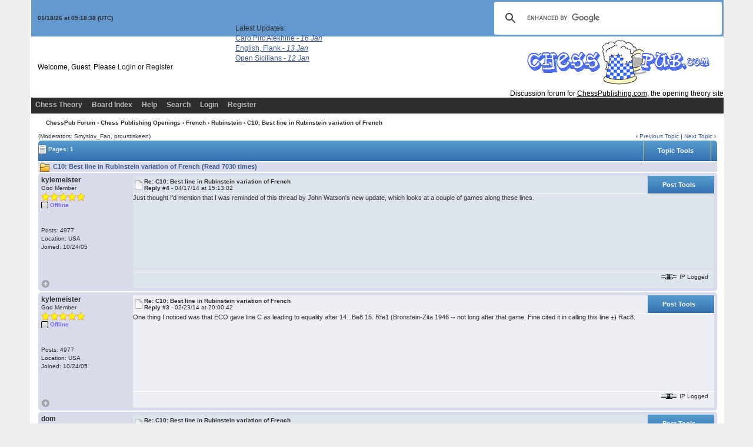

--- FILE ---
content_type: text/html; charset=ISO-8859-1
request_url: https://www.chesspub.com/cgi-bin/chess/YaBB.pl?num=1393097197
body_size: 12084
content:
<!DOCTYPE html PUBLIC "-//W3C//DTD XHTML 1.0 Transitional//EN"
"https://www.w3.org/TR/xhtml1/DTD/xhtml1-transitional.dtd">
<html xmlns="https://www.w3.org/1999/xhtml" xml:lang="en-us" lang="en-us">
<head>
<!-- YaBB 2.6.12 $Revision: 1654 $ -->
    <meta http-equiv="Content-Type" content="text/html; charset=ISO-8859-1" />
    <title>ChessPub Forum - C10: Best line in Rubinstein variation of French</title>
    <meta name="description" content="Web Forum: ChessPub Forum - C10: Best line in Rubinstein variation of French" />
    <link rel="stylesheet" href="https://www.chesspub.com/yabbfiles/Templates/Forum/default.css" type="text/css" />
<link rel="stylesheet" href="https://www.chesspub.com/yabbfiles/shjs/styles/sh_style.css" type="text/css" />
<link href="https://www.chesspub.com/yabbfiles/greybox/gb_styles.css" rel="stylesheet" type="text/css" />

    <script type="text/javascript" src="https://www.chesspub.com/yabbfiles/YaBB.js"></script>
    <script type="text/javascript">
        
        var addfavlang = 'Adding Favorite';
        var remfavlang = 'Removing Favorite';
        var remnotelang = 'Removing Notification';
        var addnotelang = 'Adding Notification';
        var markfinishedlang = 'Complete';
    function txtInFields(thefield, defaulttxt) {
        if (thefield.value == defaulttxt) thefield.value = "";
        else { if (thefield.value === "") thefield.value = defaulttxt; }
    }
    function selectAllCode(thefield) {
        var elem = document.getElementById('code' + thefield);
        if (document.selection) {
            document.selection.empty();
            var txt = document.body.createTextRange();
            txt.moveToElementText(elem);
            txt.select();
        }
        else {
            window.getSelection().removeAllRanges();
            txt = document.createRange();
            txt.setStartBefore(elem);
            txt.setEndAfter(elem);
            window.getSelection().addRange(txt);
        }
    }
            jumptologin = 1;
        
        var OurTime = 1768727914000;
var YaBBTime = new Date();
var TimeDif = YaBBTime.getTime() - (YaBBTime.getTimezoneOffset() * 60000) - OurTime - 1000; // - 1000 compromise to transmission time
    var imagedir = "https://www.chesspub.com/yabbfiles/Templates/Forum/default";
    function toTop(scrpoint) {
        window.scrollTo(0,scrpoint);
    }
    </script>
    
<script type="text/javascript" src="https://www.chesspub.com/yabbfiles/shjs/sh_main.js"></script>
<script type="text/javascript" src="https://www.chesspub.com/yabbfiles/shjs/sh_cpp.js"></script>
<script type="text/javascript" src="https://www.chesspub.com/yabbfiles/shjs/sh_css.js"></script>
<script type="text/javascript" src="https://www.chesspub.com/yabbfiles/shjs/sh_html.js"></script>
<script type="text/javascript" src="https://www.chesspub.com/yabbfiles/shjs/sh_java.js"></script>
<script type="text/javascript" src="https://www.chesspub.com/yabbfiles/shjs/sh_javascript.js"></script>
<script type="text/javascript" src="https://www.chesspub.com/yabbfiles/shjs/sh_pascal.js"></script>
<script type="text/javascript" src="https://www.chesspub.com/yabbfiles/shjs/sh_perl.js"></script>
<script type="text/javascript" src="https://www.chesspub.com/yabbfiles/shjs/sh_php.js"></script>
<script type="text/javascript" src="https://www.chesspub.com/yabbfiles/shjs/sh_sql.js"></script>

    
<script type="text/javascript">
    var GB_ROOT_DIR = "https://www.chesspub.com/yabbfiles/greybox/";
</script>
<script type="text/javascript" src="https://www.chesspub.com/yabbfiles/AJS.js"></script>
<script type="text/javascript" src="https://www.chesspub.com/yabbfiles/AJS_fx.js"></script>
<script type="text/javascript" src="https://www.chesspub.com/yabbfiles/greybox/gb_scripts.js"></script>

</head>
<body>
<div id="ImageAlert" class="center">
    <img style="position: absolute; top: -12px; right: -12px" src="https://www.chesspub.com/yabbfiles/Templates/Forum/default/closebutton.png" alt="" onclick="HideAlert()" />
    <iframe id="ImageAlertIFrame" style="display: none; width: 100%; border: 0"></iframe>
    <img id="ImageAlertLoad" src="https://www.chesspub.com/yabbfiles/Templates/Forum/default/loadbar.gif" style="display: none; margin: 20px auto;" alt="" />
    <div id="ImageAlertBody" style="display:none;"></div>
</div>

<div id="maincontainer">
    <div id="container">
        <table class="menutop" style="table-layout:fixed">
            <colgroup>
                <col style="width:auto" />
                <col style="width:auto" />
                <col style="width:auto" />
            </colgroup>
            <tr>
                <td class="small h_23px" style="padding-left:1%"><div id="yabbclock">&nbsp;<script  type="text/javascript">
WriteClock('yabbclock','01/18/26 at ','');
</script> (UTC)</div></td>
                <td class="small">
                    <div class="yabb_rss"></td>
                <td class="right vtop">

<script>
  (function() {
    var cx = '010952346810943601861:rewgvdiawee';
    var gcse = document.createElement('script');
    gcse.type = 'text/javascript';
    gcse.async = true;
    gcse.src = 'https://cse.google.com/cse.js?cx=' + cx;
    var s = document.getElementsByTagName('script')[0];
    s.parentNode.insertBefore(gcse, s);
  })();
</script>
<gcse:search></gcse:search></div>                    
                </td>
            </tr>
        </table>
        <table id="header" class="pad_4px">
            <colgroup>
                <col style="width:auto" />
                <col style="width:460px" />
            </colgroup>
            <tr>
                <td class="h_40px" style="padding-left:1%">Welcome, Guest. Please <a href="https://www.chesspub.com/cgi-bin/chess/YaBB.pl?action=login">Login</a> or <a href="https://www.chesspub.com/cgi-bin/chess/YaBB.pl?action=register">Register</a>
                    <br /></td>
<!-- FEED READER START HERE -->
            <div
style="position:absolute;top:41px;width:200px;height:105px;left:400px;">
            Latest Updates:<br/>
            <style>
            #feed {font-family:Verdana, Arial, Helvetica, sans-serif;
font-size:10px; width:300px;}
            #feed a{font-size:12px; text-decoration:underline;
display:block;margin-top:3px;}
            #feed .time{color:#999;}
            #feed .time, #feed .snippet{display:none;}
            </style>
            <div id="feed">
            

<!-- Your header HTML goes here --><a target='_blank' href='https://www.chesspublishing.com/content/6/index.htm'>Caro Pirc Alekhine <i>- 16 Jan </i></a><a target='_blank' href='https://www.chesspublishing.com/content/12/index.htm'>English, Flank <i>- 13 Jan </i></a><a target='_blank' href='https://www.chesspublishing.com/content/4/index.htm'>Open Sicilians <i>- 12 Jan </i></a>
            </div>
            </div>
            <!-- END OF FEED READER --> 
                <td class="right" rowspan="2">
                    <img src="https://www.chesspub.com/yabbfiles/Templates/Forum/default/chesspub1.gif" border="0" /><br/>&nbsp;&nbsp;Discussion forum for <a style="text-decoration:underline;color:black;" href="https://www.chesspublishing.com/content/">ChessPublishing.com</a>, the opening theory site
                </td>

            </tr><tr>
                <td class="small vtop" style="padding-left:1%"> <span id="newsdiv"></span>
                </td>
            </tr>
        </table>
        <div id="fixmenu" style="position: relative; width:100%; z-index: 1000; top: 0;">
        <table>
            <colgroup>
                <col style="width:auto" />
                <col style="width:100px" />
            </colgroup>
            <tr>
                <td class="tabmenu">
<ul>
                        <li><span><a href="https://www.chesspublishing.com" target="_blank" title="Chess Theory">Chess Theory</a></span></li>
                        <li><span><a href="https://www.chesspub.com/cgi-bin/chess/YaBB.pl" title="Board Index">Board Index</a></span></li>
                        <li><span><a href="https://www.chesspub.com/cgi-bin/chess/YaBB.pl?action=help" title="Help" class="help">Help</a></span></li>
                        <li><span><a href="https://www.chesspub.com/cgi-bin/chess/YaBB.pl?action=search" title="Search">Search</a></span></li>
                        <li><span><a href="https://www.chesspub.com/cgi-bin/chess/YaBB.pl?action=login;sesredir=num~1393097197" title="Login">Login</a></span></li>
                        <li><span><a href="https://www.chesspub.com/cgi-bin/chess/YaBB.pl?action=register" title="Register">Register</a></span></li>
                   </ul>
                    <div class="navmenu" id="navmen" style="display: none;">
                        <img src="https://www.chesspub.com/yabbfiles/Templates/Forum/default/back_to_top.png" id="navtotop" alt="To Top of Page" title="To Top of Page" onclick="toTop(0)" class="cursor" style="margin-top:5px;" />
                    </div>
                </td>
                <td class="tabmenu vtop">&nbsp;</td>
            </tr>
        </table>
        </div>
        
        <div id="brcrumb" style="top: 0;">
        <table>
            <colgroup>
                <col style="width:2%" />
                <col style="width:98%" />
            </colgroup>
            <tr>
                <td class="nav h_30px">&nbsp;</td>
                <td class="nav"><a href="https://www.chesspub.com/cgi-bin/chess/YaBB.pl">ChessPub Forum</a> &rsaquo; <a href="https://www.chesspub.com/cgi-bin/chess/YaBB.pl?catselect=cp_openings_cat">Chess Publishing Openings</a> &rsaquo; <a href="https://www.chesspub.com/cgi-bin/chess/YaBB.pl?board=2-French" class="a"><b>French</b></a> &rsaquo; <a href="https://www.chesspub.com/cgi-bin/chess/YaBB.pl?board=rubin" class="a"><b>Rubinstein</b></a> &rsaquo; C10: Best line in Rubinstein variation of French</td>
            </tr>
        </table>
        </div>
        <div class="yabb_main">
    

<!-- Navigation Bar start -->
<div class="navbarcontainer">
    <table>
        <tr>
            <td>
                <div class="small">
                    (Moderators: Smyslov_Fan, proustiskeen)
                </div>
            </td>
            <td class="bottom right">
                <span class="small">
                    &lsaquo; <a href="https://www.chesspub.com/cgi-bin/chess/YaBB.pl?num=1560614046">Previous Topic</a> | <a href="https://www.chesspub.com/cgi-bin/chess/YaBB.pl?num=1485892440">Next Topic</a> &rsaquo;
                </span>
            </td>
        </tr>
    </table>
</div>
<!-- Navigation Bar end -->
<!-- Poll start -->

<!-- Poll end -->
<!-- Threads Button Bar start -->
<div class="displaycontainer">
    <table class="tabtitle pad_4px" style="table-layout: fixed;">
        <tr>
            <td><span class="small pgindex"><img src="https://www.chesspub.com/yabbfiles/Templates/Forum/default/index_togl.png" alt="Page Index Toggle" title="Page Index Toggle" /> Pages: 1</span></td>
            <td class="post_tools_a" style="padding-right:10px; text-align:right">
                
            </td>
           <td class="post_tools center" style="width:100px;">
    <div class="post_tools_a">
        <a href="javascript:quickLinks('threadtoolstop')">Topic Tools</a>
    </div>
    </td>
    <td class="center bottom" style="padding:0px; width:0">
    <div class="right cursor toolbutton_b">
        <ul class="post_tools_menu" id="threadtoolstop" onmouseover="keepLinks('threadtoolstop')" onmouseout="TimeClose('threadtoolstop')">
            <li><a href="javascript:sendtopicmail(2);"><div class="toolbutton_a" style="background-image: url(https://www.chesspub.com/yabbfiles/Templates/Forum/default/sendtopic.png)">Send Topic</div></a></li><li><a href="javascript:void(window.open('https://www.chesspub.com/cgi-bin/chess/YaBB.pl?action=print;num=1393097197','printwindow'))"><div class="toolbutton_a" style="background-image: url(https://www.chesspub.com/yabbfiles/Templates/Forum/default/print.png)">Print</div></a></li>
        </ul>
    </div>
    </td>
           <td style="width: 1%;"> </td>
        </tr>
    </table>
</div>
<!-- Threads Button Bar end -->
<!-- Threads Title Bar start -->
<div class="displaycontainer">
    <table class="pad_4px">
        
        <tr>
            <td class="titlebg">
                <img src="https://www.chesspub.com/yabbfiles/Templates/Forum/default/thread.gif" alt="Normal Topic" title="Normal Topic" /> C10: Best line in Rubinstein variation of French (Read 7030 times)
            </td>
        </tr>
    </table>
</div>
<!-- Threads Title Bar end -->
<!-- Threads block start, should be left as is -->
    <form name="multidel" action="https://www.chesspub.com/cgi-bin/chess/YaBB.pl?board=rubin;action=multidel;thread=1393097197/4" method="post" style="display: inline">
    
<div class="displaycontainer">
    <div class="postcontainer">
        <table class="bordercolor pad_4px" style="table-layout:fixed;">
        <colgroup>
                <col style="width:13em" />
                <col style="width:auto" />
                <col style="width:auto" />
                <col style="width:auto" />
        </colgroup>
        <tbody>
            <tr class="windowbg">
                <td class="vtop post-userinfo" rowspan="4">
                    <span class="anchor" id="4"></span>
                    <b>kylemeister</b>
                    <div class="small">
                        God Member
                        <br />
                        <img src="https://www.chesspub.com/yabbfiles/Templates/Forum/default/stargold.png" alt="*" /><img src="https://www.chesspub.com/yabbfiles/Templates/Forum/default/stargold.png" alt="*" /><img src="https://www.chesspub.com/yabbfiles/Templates/Forum/default/stargold.png" alt="*" /><img src="https://www.chesspub.com/yabbfiles/Templates/Forum/default/stargold.png" alt="*" /><img src="https://www.chesspub.com/yabbfiles/Templates/Forum/default/stargold.png" alt="*" /><br /><span class="useroffline">Offline</span><br />
                        <br />
                        <img src="https://www.chesspub.com/yabbfiles/avatars/blank.gif" id="avatar_img_resize_1" alt="" style="display:none" /><br />
                        <br />
                        Posts: 4977<br />
                        Location: USA<br />
                        
                        Joined:  10/24/05<br />
                        
                        
                        
                        
                    </div>
                </td>
                <td class="dividerbot" style="vertical-align:middle;">
                    <div style="padding: 2px; float:left"><a href="https://www.chesspub.com/cgi-bin/chess/YaBB.pl?num=1393097197/4#4"><img src="https://www.chesspub.com/yabbfiles/Templates/Forum/default/xx.gif" alt="" /></a></div>
                    <div class="small" style="float:left">
                        <b>Re: C10: Best line in Rubinstein variation of French</b>
                        <br /><b>Reply #4 - </b>04/17/14 at 15:13:02
                    </div>
                    <div class="post_tools_a" style="text-align:right; float:right">
                        <div style="float:right; vertical-align:bottom; height:100%;"><input type="checkbox" class="windowbg" style="border: 0px; visibility: hidden; display: none;" name="del4" value="4" title="Delete this post" /></div>
                        <div style="float:right"></div>
                    </div>
                    <div class="clear"></div>
                </td>
                <td class="post_tools center dividerbot" style="width:100px; height: 2em; vertical-align:middle">
    <div class="post_tools_a">
        <a href="javascript:quickLinks('threadtools4')">Post Tools</a>
    </div>
    </td>
    <td class="center bottom" style="padding:0px; width:0">
    <div class="right cursor toolbutton_b">
        <ul class="post_tools_menu" id="threadtools4" onmouseover="keepLinks('threadtools4')" onmouseout="TimeClose('threadtools4')">
            <li><a href="javascript:void(window.open('https://www.chesspub.com/cgi-bin/chess/YaBB.pl?action=print;num=1393097197;post=5','printwindow'))"><div class="toolbutton_a" style="background-image: url(https://www.chesspub.com/yabbfiles/Templates/Forum/default/print.png)">Print Post</div></a></li>
        </ul>
    </div>
    </td>
            </tr><tr>
                <td class="windowbg vtop" style="height:10em" colspan="3">
                    <div class="message" style="float: left; width: 99%; overflow: auto;">
                        Just thought I'd mention that I was reminded of this thread by John Watson's new update, which looks at a couple of games along these lines. 
                    </div>
                </td>
            </tr><tr>
                <td class="windowbg bottom" style="height:12px" colspan="3">
                    <div class="small" style="width: 99%; text-align: right;">
                        &nbsp;&nbsp;
                    </div>
                </td>
            </tr><tr>
                <td class="windowbg bottom" colspan="3">
                    <div class="small" style="float: left; width: 99%; text-align: left; display: none;">
                        
                    </div>
                    <div class="small" style="float: left; width: 100%; text-align: left; display: none;">
                        
                    </div>
                </td>
            </tr><tr>
                <td class="windowbg bottom post-userinfo">
                    <span onclick="toTop(0)" class="cursor"><img src="https://www.chesspub.com/yabbfiles/Templates/Forum/default/back_to_top.png" alt="Back to top" title="Back to top" /></span>
                </td>
                <td class="windowbg bottom dividertop" colspan="3">
                    <div class="small" style="float: left; width: 74%;">
                        
    
 &nbsp;
                    </div>
                    <div class="small" style="float: left; text-align: right; width: 25%;">
                        <span class="small"><img src="https://www.chesspub.com/yabbfiles/Templates/Forum/default/ip.gif" alt="" /> IP Logged<br /> &nbsp;</span>
                    </div>
                </td>
            </tr>
            </tbody>
        </table>
    </div>
</div>

<div class="displaycontainer">
    <div class="postcontainer">
        <table class="bordercolor pad_4px" style="table-layout:fixed;">
        <colgroup>
                <col style="width:13em" />
                <col style="width:auto" />
                <col style="width:auto" />
                <col style="width:auto" />
        </colgroup>
        <tbody>
            <tr class="windowbg2">
                <td class="vtop post-userinfo" rowspan="4">
                    <span class="anchor" id="3"></span>
                    <b>kylemeister</b>
                    <div class="small">
                        God Member
                        <br />
                        <img src="https://www.chesspub.com/yabbfiles/Templates/Forum/default/stargold.png" alt="*" /><img src="https://www.chesspub.com/yabbfiles/Templates/Forum/default/stargold.png" alt="*" /><img src="https://www.chesspub.com/yabbfiles/Templates/Forum/default/stargold.png" alt="*" /><img src="https://www.chesspub.com/yabbfiles/Templates/Forum/default/stargold.png" alt="*" /><img src="https://www.chesspub.com/yabbfiles/Templates/Forum/default/stargold.png" alt="*" /><br /><span class="useroffline">Offline</span><br />
                        <br />
                        <img src="https://www.chesspub.com/yabbfiles/avatars/blank.gif" id="avatar_img_resize_2" alt="" style="display:none" /><br />
                        <br />
                        Posts: 4977<br />
                        Location: USA<br />
                        
                        Joined:  10/24/05<br />
                        
                        
                        
                        
                    </div>
                </td>
                <td class="dividerbot" style="vertical-align:middle;">
                    <div style="padding: 2px; float:left"><a href="https://www.chesspub.com/cgi-bin/chess/YaBB.pl?num=1393097197/3#3"><img src="https://www.chesspub.com/yabbfiles/Templates/Forum/default/xx.gif" alt="" /></a></div>
                    <div class="small" style="float:left">
                        <b>Re: C10: Best line in Rubinstein variation of French</b>
                        <br /><b>Reply #3 - </b>02/23/14 at 20:00:42
                    </div>
                    <div class="post_tools_a" style="text-align:right; float:right">
                        <div style="float:right; vertical-align:bottom; height:100%;"><input type="checkbox" class="windowbg2" style="border: 0px; visibility: hidden; display: none;" name="del3" value="3" title="Delete this post" /></div>
                        <div style="float:right"></div>
                    </div>
                    <div class="clear"></div>
                </td>
                <td class="post_tools center dividerbot" style="width:100px; height: 2em; vertical-align:middle">
    <div class="post_tools_a">
        <a href="javascript:quickLinks('threadtools3')">Post Tools</a>
    </div>
    </td>
    <td class="center bottom" style="padding:0px; width:0">
    <div class="right cursor toolbutton_b">
        <ul class="post_tools_menu" id="threadtools3" onmouseover="keepLinks('threadtools3')" onmouseout="TimeClose('threadtools3')">
            <li><a href="javascript:void(window.open('https://www.chesspub.com/cgi-bin/chess/YaBB.pl?action=print;num=1393097197;post=4','printwindow'))"><div class="toolbutton_a" style="background-image: url(https://www.chesspub.com/yabbfiles/Templates/Forum/default/print.png)">Print Post</div></a></li>
        </ul>
    </div>
    </td>
            </tr><tr>
                <td class="windowbg2 vtop" style="height:10em" colspan="3">
                    <div class="message" style="float: left; width: 99%; overflow: auto;">
                        One thing I noticed was that ECO gave line C as leading to equality after 14...Be8 15. Rfe1 (Bronstein-Zita 1946 -- not long after that game, Fine cited it in calling this line ±) Rac8. 
                    </div>
                </td>
            </tr><tr>
                <td class="windowbg2 bottom" style="height:12px" colspan="3">
                    <div class="small" style="width: 99%; text-align: right;">
                        &nbsp;&nbsp;
                    </div>
                </td>
            </tr><tr>
                <td class="windowbg2 bottom" colspan="3">
                    <div class="small" style="float: left; width: 99%; text-align: left; display: none;">
                        
                    </div>
                    <div class="small" style="float: left; width: 100%; text-align: left; display: none;">
                        
                    </div>
                </td>
            </tr><tr>
                <td class="windowbg2 bottom post-userinfo">
                    <span onclick="toTop(0)" class="cursor"><img src="https://www.chesspub.com/yabbfiles/Templates/Forum/default/back_to_top.png" alt="Back to top" title="Back to top" /></span>
                </td>
                <td class="windowbg2 bottom dividertop" colspan="3">
                    <div class="small" style="float: left; width: 74%;">
                        
    
 &nbsp;
                    </div>
                    <div class="small" style="float: left; text-align: right; width: 25%;">
                        <span class="small"><img src="https://www.chesspub.com/yabbfiles/Templates/Forum/default/ip.gif" alt="" /> IP Logged<br /> &nbsp;</span>
                    </div>
                </td>
            </tr>
            </tbody>
        </table>
    </div>
</div>

<div class="displaycontainer">
    <div class="postcontainer">
        <table class="bordercolor pad_4px" style="table-layout:fixed;">
        <colgroup>
                <col style="width:13em" />
                <col style="width:auto" />
                <col style="width:auto" />
                <col style="width:auto" />
        </colgroup>
        <tbody>
            <tr class="windowbg">
                <td class="vtop post-userinfo" rowspan="4">
                    <span class="anchor" id="2"></span>
                    <b>dom</b>
                    <div class="small">
                        God Member
                        <br />
                        <img src="https://www.chesspub.com/yabbfiles/Templates/Forum/default/stargold.png" alt="*" /><img src="https://www.chesspub.com/yabbfiles/Templates/Forum/default/stargold.png" alt="*" /><img src="https://www.chesspub.com/yabbfiles/Templates/Forum/default/stargold.png" alt="*" /><img src="https://www.chesspub.com/yabbfiles/Templates/Forum/default/stargold.png" alt="*" /><img src="https://www.chesspub.com/yabbfiles/Templates/Forum/default/stargold.png" alt="*" /><br /><span class="useroffline">Offline</span><br />
                        <br />
                        <img src="http://www.chesspub.com/yabbfiles/avatars/UserAvatars/dom.gif" id="avatar_img_resize_3" alt="" style="display:none" /><br />
                        <br />
                        Posts: 908<br />
                        Location: Toulouse<br />
                        
                        Joined:  01/11/03<br />
                        Gender: <img src="https://www.chesspub.com/yabbfiles/Templates/Forum/default/male.png" alt="Male" title="Male" /><br />
                        
                        
                        
                    </div>
                </td>
                <td class="dividerbot" style="vertical-align:middle;">
                    <div style="padding: 2px; float:left"><a href="https://www.chesspub.com/cgi-bin/chess/YaBB.pl?num=1393097197/2#2"><img src="https://www.chesspub.com/yabbfiles/Templates/Forum/default/xx.gif" alt="" /></a></div>
                    <div class="small" style="float:left">
                        <b>Re: C10: Best line in Rubinstein variation of French</b>
                        <br /><b>Reply #2 - </b>02/23/14 at 19:43:23
                    </div>
                    <div class="post_tools_a" style="text-align:right; float:right">
                        <div style="float:right; vertical-align:bottom; height:100%;"><input type="checkbox" class="windowbg" style="border: 0px; visibility: hidden; display: none;" name="del2" value="2" title="Delete this post" /></div>
                        <div style="float:right"></div>
                    </div>
                    <div class="clear"></div>
                </td>
                <td class="post_tools center dividerbot" style="width:100px; height: 2em; vertical-align:middle">
    <div class="post_tools_a">
        <a href="javascript:quickLinks('threadtools2')">Post Tools</a>
    </div>
    </td>
    <td class="center bottom" style="padding:0px; width:0">
    <div class="right cursor toolbutton_b">
        <ul class="post_tools_menu" id="threadtools2" onmouseover="keepLinks('threadtools2')" onmouseout="TimeClose('threadtools2')">
            <li><a href="javascript:void(window.open('https://www.chesspub.com/cgi-bin/chess/YaBB.pl?action=print;num=1393097197;post=3','printwindow'))"><div class="toolbutton_a" style="background-image: url(https://www.chesspub.com/yabbfiles/Templates/Forum/default/print.png)">Print Post</div></a></li>
        </ul>
    </div>
    </td>
            </tr><tr>
                <td class="windowbg vtop" style="height:10em" colspan="3">
                    <div class="message" style="float: left; width: 99%; overflow: auto;">
                        7...c5 8.dxc5 (8.Be3!? Vitiugov) Qa5+ 9.c3 Qxa5 10.Qe2 Be7 11.Bg5&nbsp; (Azarov-Altinsoy,Istanbul 2006 ; Osnos-Barcza,Leningrad 1967 (Suetin) <br /> <br />7...Be7 8.Bg5 oo 9.Qe2 c5 10.dxc5 Qa5+ 11.c3 Qxc5&nbsp; <br /> <br />12.oo&nbsp; <br /> <br />A) 12...h6 13.Be3 Qc7 14.Bd4&nbsp; the idea of positioning bishop is same than in variation : 7..c5 8.Be3!? (Vitiugov) cxd4 9.cxd4 Qa5+ 10.c3&nbsp; += Ponomariov-Anastasian,Aeroflot 2005 <br /> <br />B) 12...Bd7 13.Bxf6 Bxf6 14.Bxh7+ Kxh7 15.Qd3+ Kg8 16.Qxd7 Azarov-Altinsoy,Istanbul 2006 <br /> <br />C) 12...Rd8 (one common move in the Tarrasch with c5) 13.Rad1 Bd7 (13..h6 14.Bh4 b6 15.Nd4 +=) 14.Ne5&nbsp; <br /> <br />For more aggressive plans: 8.c3!? or 8.Qe2 Capablanca-Chajes,NewYork 1918 (Daubar) or Gomez Baillo-van Reimsjik,Buenos Aires 1990 (Psakhis) White avoids c3 and use main plan ooo <br /> <br />
                    </div>
                </td>
            </tr><tr>
                <td class="windowbg bottom" style="height:12px" colspan="3">
                    <div class="small" style="width: 99%; text-align: right;">
                        &nbsp;&nbsp;
                    </div>
                </td>
            </tr><tr>
                <td class="windowbg bottom" colspan="3">
                    <div class="small" style="float: left; width: 99%; text-align: left; display: none;">
                        
                    </div>
                    <div class="small" style="float: left; width: 100%; text-align: left;">
                        <hr class="hr att_hr" /><div class="load_sig_b">“Learn from the mistakes of others. You can never live long enough to make them all yourself.”  - Groucho Marx</div>
                    </div>
                </td>
            </tr><tr>
                <td class="windowbg bottom post-userinfo">
                    <span onclick="toTop(0)" class="cursor"><img src="https://www.chesspub.com/yabbfiles/Templates/Forum/default/back_to_top.png" alt="Back to top" title="Back to top" /></span>
                </td>
                <td class="windowbg bottom dividertop" colspan="3">
                    <div class="small" style="float: left; width: 74%;">
                        
    
 &nbsp;
                    </div>
                    <div class="small" style="float: left; text-align: right; width: 25%;">
                        <span class="small"><img src="https://www.chesspub.com/yabbfiles/Templates/Forum/default/ip.gif" alt="" /> IP Logged<br /> &nbsp;</span>
                    </div>
                </td>
            </tr>
            </tbody>
        </table>
    </div>
</div>

<div class="displaycontainer">
    <div class="postcontainer">
        <table class="bordercolor pad_4px" style="table-layout:fixed;">
        <colgroup>
                <col style="width:13em" />
                <col style="width:auto" />
                <col style="width:auto" />
                <col style="width:auto" />
        </colgroup>
        <tbody>
            <tr class="windowbg2">
                <td class="vtop post-userinfo" rowspan="4">
                    <span class="anchor" id="1"></span>
                    <b>kylemeister</b>
                    <div class="small">
                        God Member
                        <br />
                        <img src="https://www.chesspub.com/yabbfiles/Templates/Forum/default/stargold.png" alt="*" /><img src="https://www.chesspub.com/yabbfiles/Templates/Forum/default/stargold.png" alt="*" /><img src="https://www.chesspub.com/yabbfiles/Templates/Forum/default/stargold.png" alt="*" /><img src="https://www.chesspub.com/yabbfiles/Templates/Forum/default/stargold.png" alt="*" /><img src="https://www.chesspub.com/yabbfiles/Templates/Forum/default/stargold.png" alt="*" /><br /><span class="useroffline">Offline</span><br />
                        <br />
                        <img src="https://www.chesspub.com/yabbfiles/avatars/blank.gif" id="avatar_img_resize_4" alt="" style="display:none" /><br />
                        <br />
                        Posts: 4977<br />
                        Location: USA<br />
                        
                        Joined:  10/24/05<br />
                        
                        
                        
                        
                    </div>
                </td>
                <td class="dividerbot" style="vertical-align:middle;">
                    <div style="padding: 2px; float:left"><a href="https://www.chesspub.com/cgi-bin/chess/YaBB.pl?num=1393097197/1#1"><img src="https://www.chesspub.com/yabbfiles/Templates/Forum/default/xx.gif" alt="" /></a></div>
                    <div class="small" style="float:left">
                        <b>Re: Best line in Rubinstein variation of french</b>
                        <br /><b>Reply #1 - </b>02/22/14 at 20:03:48
                    </div>
                    <div class="post_tools_a" style="text-align:right; float:right">
                        <div style="float:right; vertical-align:bottom; height:100%;"><input type="checkbox" class="windowbg2" style="border: 0px; visibility: hidden; display: none;" name="del1" value="1" title="Delete this post" /></div>
                        <div style="float:right"></div>
                    </div>
                    <div class="clear"></div>
                </td>
                <td class="post_tools center dividerbot" style="width:100px; height: 2em; vertical-align:middle">
    <div class="post_tools_a">
        <a href="javascript:quickLinks('threadtools1')">Post Tools</a>
    </div>
    </td>
    <td class="center bottom" style="padding:0px; width:0">
    <div class="right cursor toolbutton_b">
        <ul class="post_tools_menu" id="threadtools1" onmouseover="keepLinks('threadtools1')" onmouseout="TimeClose('threadtools1')">
            <li><a href="javascript:void(window.open('https://www.chesspub.com/cgi-bin/chess/YaBB.pl?action=print;num=1393097197;post=2','printwindow'))"><div class="toolbutton_a" style="background-image: url(https://www.chesspub.com/yabbfiles/Templates/Forum/default/print.png)">Print Post</div></a></li>
        </ul>
    </div>
    </td>
            </tr><tr>
                <td class="windowbg2 vtop" style="height:10em" colspan="3">
                    <div class="message" style="float: left; width: 99%; overflow: auto;">
                        I notice that 12. 0-0-0 Rd8 13. Ne5 += was given by Keres, and Psakhis cited a game in which 12...g6 led to &quot;a fierce attack&quot; for White. 
                    </div>
                </td>
            </tr><tr>
                <td class="windowbg2 bottom" style="height:12px" colspan="3">
                    <div class="small" style="width: 99%; text-align: right;">
                        &nbsp;&nbsp;
                    </div>
                </td>
            </tr><tr>
                <td class="windowbg2 bottom" colspan="3">
                    <div class="small" style="float: left; width: 99%; text-align: left; display: none;">
                        
                    </div>
                    <div class="small" style="float: left; width: 100%; text-align: left; display: none;">
                        
                    </div>
                </td>
            </tr><tr>
                <td class="windowbg2 bottom post-userinfo">
                    <span onclick="toTop(0)" class="cursor"><img src="https://www.chesspub.com/yabbfiles/Templates/Forum/default/back_to_top.png" alt="Back to top" title="Back to top" /></span>
                </td>
                <td class="windowbg2 bottom dividertop" colspan="3">
                    <div class="small" style="float: left; width: 74%;">
                        
    
 &nbsp;
                    </div>
                    <div class="small" style="float: left; text-align: right; width: 25%;">
                        <span class="small"><img src="https://www.chesspub.com/yabbfiles/Templates/Forum/default/ip.gif" alt="" /> IP Logged<br /> &nbsp;</span>
                    </div>
                </td>
            </tr>
            </tbody>
        </table>
    </div>
</div>

<div class="displaycontainer">
    <div class="postcontainer">
        <table class="bordercolor pad_4px" style="table-layout:fixed;">
        <colgroup>
                <col style="width:13em" />
                <col style="width:auto" />
                <col style="width:auto" />
                <col style="width:auto" />
        </colgroup>
        <tbody>
            <tr class="windowbg">
                <td class="vtop post-userinfo" rowspan="4">
                    <span class="anchor" id="0"></span>
                    <b>chandrashekharkoravi</b>
                    <div class="small">
                        Full Member
                        <br />
                        <img src="https://www.chesspub.com/yabbfiles/Templates/Forum/default/starblue.png" alt="*" /><img src="https://www.chesspub.com/yabbfiles/Templates/Forum/default/starblue.png" alt="*" /><img src="https://www.chesspub.com/yabbfiles/Templates/Forum/default/starblue.png" alt="*" /><br /><span class="useroffline">Offline</span><br />
                        <br />
                        <img src="https://www.chesspub.com/yabbfiles/avatars/blank.gif" id="avatar_img_resize_5" alt="" style="display:none" /><br />I Love ChessPublishing!<br />
                        <br />
                        Posts: 155<br />
                        
                        
                        Joined:  08/13/13<br />
                        
                        
                        
                        
                    </div>
                </td>
                <td class="dividerbot" style="vertical-align:middle;">
                    <div style="padding: 2px; float:left"><a href="https://www.chesspub.com/cgi-bin/chess/YaBB.pl?num=1393097197/0#0"><img src="https://www.chesspub.com/yabbfiles/Templates/Forum/default/xx.gif" alt="" /></a></div>
                    <div class="small" style="float:left">
                        <b>C10: Best line in Rubinstein variation of French</b>
                        <br /><b></b>02/22/14 at 19:26:36
                    </div>
                    <div class="post_tools_a" style="text-align:right; float:right">
                        <div style="float:right; vertical-align:bottom; height:100%;"><input type="checkbox" class="windowbg" style="border: 0px; visibility: hidden; display: none;" name="del0" value="0" title="Delete this post" /></div>
                        <div style="float:right"></div>
                    </div>
                    <div class="clear"></div>
                </td>
                <td class="post_tools center dividerbot" style="width:100px; height: 2em; vertical-align:middle">
    <div class="post_tools_a">
        <a href="javascript:quickLinks('threadtools0')">Post Tools</a>
    </div>
    </td>
    <td class="center bottom" style="padding:0px; width:0">
    <div class="right cursor toolbutton_b">
        <ul class="post_tools_menu" id="threadtools0" onmouseover="keepLinks('threadtools0')" onmouseout="TimeClose('threadtools0')">
            <li><a href="javascript:void(window.open('https://www.chesspub.com/cgi-bin/chess/YaBB.pl?action=print;num=1393097197;post=1','printwindow'))"><div class="toolbutton_a" style="background-image: url(https://www.chesspub.com/yabbfiles/Templates/Forum/default/print.png)">Print Post</div></a></li>
        </ul>
    </div>
    </td>
            </tr><tr>
                <td class="windowbg vtop" style="height:10em" colspan="3">
                    <div class="message" style="float: left; width: 99%; overflow: auto;">
                        <div><object type="application/x-shockwave-flash" data="http://chessflash.com/releases/latest/ChessFlash.swf" width="100%" height="350"><param name="movie" value="http://chessflash.com/releases/latest/ChessFlash.swf" /><param name="flashvars" value='orientation=H&tabmode=true&light=FFE7AC&dark=0072b9&bordertext=494949&headerforeground=ffffff&mtforeground=666666&mtvariations=FF0000&mtmainline=000000&mtbackground=ffffff&dark=AF7A53&background=ffffff&pgndata=[Event &quot;States Selection Pune&quot;]  [Site &quot;?&quot;]  [Date &quot;2013.09.23&quot;]  [Round &quot;?&quot;]  [White &quot;Koravi, Chandrashekhar&quot;]  [Black &quot;Pimpalkhare, Vedant&quot;]  [Result &quot;*&quot;]  [ECO &quot;C10&quot;]  [WhiteElo &quot;1964&quot;]  [BlackElo &quot;1743&quot;]  [Annotator &quot;Houdini 3 Pro w32 (10m)&quot;]  [PlyCount &quot;22&quot;]  [SourceDate &quot;2011.04.19&quot;]  [TimeControl &quot;1500&quot;]    &#123;C10: French with 3 Nc3: Unusual Black 3rd moves and 3...dxe4&#125; 1. e4 e6 2. d4  d5 3. Nc3 dxe4 4. Nxe4 Nd7 5. Nf3 Ngf6 6. Nxf6+ Nxf6 7. Bd3 Be7 $5 &#123;Intresting&#125;  (7... c5 &#123;I know this line&#125;) 8. Bg5 O-O 9. Qe2 c5 10. dxc5 Qa5+ 11. c3 Qxc5 *    '/></object><a class="pgndownload" href="http://www.jesseo.com/chesspublishing/pgn.php?pgndata=[Event%20%26quot;States%20Selection%20Pune%26quot;]%20%0A[Site%20%26quot;?%26quot;]%20%0A[Date%20%26quot;2013.09.23%26quot;]%20%0A[Round%20%26quot;?%26quot;]%20%0A[White%20%26quot;Koravi,%20Chandrashekhar%26quot;]%20%0A[Black%20%26quot;Pimpalkhare,%20Vedant%26quot;]%20%0A[Result%20%26quot;*%26quot;]%20%0A[ECO%20%26quot;C10%26quot;]%20%0A[WhiteElo%20%26quot;1964%26quot;]%20%0A[BlackElo%20%26quot;1743%26quot;]%20%0A[Annotator%20%26quot;Houdini%203%20Pro%20w32%20(10m)%26quot;]%20%0A[PlyCount%20%26quot;22%26quot;]%20%0A[SourceDate%20%26quot;2011.04.19%26quot;]%20%0A[TimeControl%20%26quot;1500%26quot;]%20%0A%20%0A%26%23123;C10:%20French%20with%203%20Nc3:%20Unusual%20Black%203rd%20moves%20and%203...dxe4%26%23125;%201.%20e4%20e6%202.%20d4%20%0Ad5%203.%20Nc3%20dxe4%204.%20Nxe4%20Nd7%205.%20Nf3%20Ngf6%206.%20Nxf6+%20Nxf6%207.%20Bd3%20Be7%20$5%20%26%23123;Intresting%26%23125;%20%0A(7...%20c5%20%26%23123;I%20know%20this%20line%26%23125;)%208.%20Bg5%20O-O%209.%20Qe2%20c5%2010.%20dxc5%20Qa5+%2011.%20c3%20Qxc5%20*%20%0A%20%0A">Download game in pgn format</a></div> <br />And suddenly I had to think a lot..I managed to get advantage in the game but its was only due to my opponents mistakes...I want to ask Which is the best line from here or has Black managed to equalize here ?? 
                    </div>
                </td>
            </tr><tr>
                <td class="windowbg bottom" style="height:12px" colspan="3">
                    <div class="small" style="width: 99%; text-align: right;">
                        &#171; <i>Last Edit: 02/23/14 at 00:41:15 by Smyslov_Fan</i> &#187;&nbsp;&nbsp;
                    </div>
                </td>
            </tr><tr>
                <td class="windowbg bottom" colspan="3">
                    <div class="small" style="float: left; width: 99%; text-align: left; display: none;">
                        
                    </div>
                    <div class="small" style="float: left; width: 100%; text-align: left; display: none;">
                        
                    </div>
                </td>
            </tr><tr>
                <td class="windowbg bottom post-userinfo">
                    <span onclick="toTop(0)" class="cursor"><img src="https://www.chesspub.com/yabbfiles/Templates/Forum/default/back_to_top.png" alt="Back to top" title="Back to top" /></span>
                </td>
                <td class="windowbg bottom dividertop" colspan="3">
                    <div class="small" style="float: left; width: 74%;">
                        
    
 &nbsp;
                    </div>
                    <div class="small" style="float: left; text-align: right; width: 25%;">
                        <span class="small"><img src="https://www.chesspub.com/yabbfiles/Templates/Forum/default/ip.gif" alt="" /> IP Logged<br /> &nbsp;</span>
                    </div>
                </td>
            </tr>
            </tbody>
        </table>
    </div>
</div>

     <input type="hidden" name="formsession" value="4D666B7D7D5E7B6C2E48617C7B63497B6B7D7A0E0" />
                    </form>
<!-- Threads block end, should be left as is -->
<!-- Threads Button Bar start -->
<div class="displaycontainer">
<div style="clear: both;"></div>
    <table class="tabtitle-bottom pad_4px" style="table-layout: fixed;">
        <tr>
            <td><span class="small pgindex"><img src="https://www.chesspub.com/yabbfiles/Templates/Forum/default/index_togl.png" alt="Page Index Toggle" title="Page Index Toggle" /> Pages: 1</span></td>
            <td class="post_tools_a" style="padding-right:10px; text-align:right">
                <div style="float:right"></div>
            </td>
            <td class="post_tools center" style="width:100px;">
    <div class="post_tools_a">
        <a href="javascript:quickLinks('threadtoolsbottom')">Topic Tools</a>
    </div>
    </td>
    <td class="center bottom" style="padding:0px; width:0">
    <div class="right cursor toolbutton_b">
        <ul class="post_tools_menu" id="threadtoolsbottom" onmouseover="keepLinks('threadtoolsbottom')" onmouseout="TimeClose('threadtoolsbottom')">
            <li><a href="javascript:sendtopicmail(2);"><div class="toolbutton_a" style="background-image: url(https://www.chesspub.com/yabbfiles/Templates/Forum/default/sendtopic.png)">Send Topic</div></a></li><li><a href="javascript:void(window.open('https://www.chesspub.com/cgi-bin/chess/YaBB.pl?action=print;num=1393097197','printwindow'))"><div class="toolbutton_a" style="background-image: url(https://www.chesspub.com/yabbfiles/Templates/Forum/default/print.png)">Print</div></a></li>
        </ul>
    </div>
    </td>
            <td style="width:1%"> </td>
        </tr>
    </table>
</div>
<!-- Threads Button Bar end -->
<!-- Navigation Bar start -->
<div class="navbarcontainer">
    <table>
        <tr>
            <td class="right vtop small">
                &lsaquo; <a href="https://www.chesspub.com/cgi-bin/chess/YaBB.pl?num=1560614046">Previous Topic</a> | <a href="https://www.chesspub.com/cgi-bin/chess/YaBB.pl?num=1485892440">Next Topic</a> &rsaquo;
            </td>
        </tr>
    </table>
</div>
<!-- Navigation Bar end -->
<!-- Social Bookmarks start -->
<div style="margin: 5px auto 5px;"><b>Bookmarks</b>: <a href="http://del.icio.us/post?v=4&amp;amp;noui&amp;amp;jump=close&amp;amp;url=https://www.chesspub.com/cgi-bin/chess/YaBB.pl?num=1393097197&amp;amp;title=C10%3A%20Best%20line%20in%20Rubinstein%20variation%20of%20French" rel="nofollow" target="_blank"><img src="https://www.chesspub.com/yabbfiles/Bookmarks/delicious.png" alt="del.icio.us" title="del.icio.us" /></a>
<a href="http://digg.com/submit?phase=2&amp;amp;url=https://www.chesspub.com/cgi-bin/chess/YaBB.pl?num=1393097197&amp;amp;title=C10%3A%20Best%20line%20in%20Rubinstein%20variation%20of%20French" rel="nofollow" target="_blank"><img src="https://www.chesspub.com/yabbfiles/Bookmarks/digg.png" alt="Digg" title="Digg" /></a>
<a href="http://www.facebook.com/sharer/sharer.php?u=https://www.chesspub.com/cgi-bin/chess/YaBB.pl?num=1393097197&amp;amp;t=C10%3A%20Best%20line%20in%20Rubinstein%20variation%20of%20French" rel="nofollow" target="_blank"><img src="https://www.chesspub.com/yabbfiles/Bookmarks/facebook.png" alt="Facebook" title="Facebook" /></a>
<a href="http://www.google.com/bookmarks/mark?op=edit&amp;amp;output=popup&amp;amp;bkmk=https://www.chesspub.com/cgi-bin/chess/YaBB.pl?num=1393097197&amp;amp;title=C10%3A%20Best%20line%20in%20Rubinstein%20variation%20of%20French" rel="nofollow" target="_blank"><img src="https://www.chesspub.com/yabbfiles/Bookmarks/google.png" alt="Google" title="Google" /></a>
<a href="https://plus.google.com/share?url=https://www.chesspub.com/cgi-bin/chess/YaBB.pl?num=1393097197" rel="nofollow" target="_blank"><img src="https://www.chesspub.com/yabbfiles/Bookmarks/google+.png" alt="Google+" title="Google+" /></a>
<a href="http://www.linkedin.com/shareArticle?mini=true&amp;amp;url=https://www.chesspub.com/cgi-bin/chess/YaBB.pl?num=1393097197&amp;amp;title=C10%3A%20Best%20line%20in%20Rubinstein%20variation%20of%20French&amp;amp;ro=false" rel="nofollow" target="_blank"><img src="https://www.chesspub.com/yabbfiles/Bookmarks/linkedin.png" alt="Linked in" title="Linked in" /></a>
<a href="http://reddit.com/submit?url=https://www.chesspub.com/cgi-bin/chess/YaBB.pl?num=1393097197&amp;amp;title=C10%3A%20Best%20line%20in%20Rubinstein%20variation%20of%20French" rel="nofollow" target="_blank"><img src="https://www.chesspub.com/yabbfiles/Bookmarks/reddit.png" alt="reddit" title="reddit" /></a>
<a href="http://www.stumbleupon.com/submit?url=https://www.chesspub.com/cgi-bin/chess/YaBB.pl?num=1393097197&amp;amp;title=C10%3A%20Best%20line%20in%20Rubinstein%20variation%20of%20French" rel="nofollow" target="_blank"><img src="https://www.chesspub.com/yabbfiles/Bookmarks/stumbleupon.png" alt="StumbleUpon" title="StumbleUpon" /></a>
<a href="http://twitter.com/home?status=C10%3A%20Best%20line%20in%20Rubinstein%20variation%20of%20French%20-%20https://www.chesspub.com/cgi-bin/chess/YaBB.pl?num=1393097197" rel="nofollow" target="_blank"><img src="https://www.chesspub.com/yabbfiles/Bookmarks/twitter.png" alt="Twitter" title="Twitter" /></a>
<a href="http://myweb2.search.yahoo.com/myresults/bookmarklet?u=https://www.chesspub.com/cgi-bin/chess/YaBB.pl?num=1393097197&amp;amp;title=C10%3A%20Best%20line%20in%20Rubinstein%20variation%20of%20French" rel="nofollow" target="_blank"><img src="https://www.chesspub.com/yabbfiles/Bookmarks/yahoo.png" alt="Yahoo" title="Yahoo" /></a>
</div>
<!-- Social Bookmarks end -->
<!-- Threads Admin Button Bar start -->
<div style="margin: 4px;">
    <table class="pad_4px cs_thin">
        <tr>
            <td class="vtop small">
    

            </td>
        </tr>
    </table>
</div>
<!-- Threads Admin Button Bar end -->

    <script type="text/javascript">//<![CDATA[
    function uncheckAllBut(counter) {
        for (var i = 0; i < document.forms["multidel"].length; ++i) {
            if (document.forms["multidel"].elements[i].type == "checkbox") document.forms["multidel"].elements[i].checked = false;
        }
        document.forms["multidel"].elements["del"+counter].checked = true;
        document.multidel.submit();
    }

    function sendtopicmail(action) {
        var x = "mailto:?subject=Topic%3A%20C10%3A%20Best%20line%20in%20Rubinstein%20variation%20of%20French%20(From%20)&body=Dear%20%3F%3F%3F%3F%3F%2C%0AI%20want%20you%20to%20check%20out%20the%20following%20topic%2C%20%22C10%3A%20Best%20line%20in%20Rubinstein%20variation%20of%20French%22%2C%20on%20ChessPub%20Forum.%20To%20view%20it%2C%20please%20click%20the%20link%20below%3A%0A%0A%3Ca%20href%3D%22https%3A%2F%2Fwww.chesspub.com%2Fcgi-bin%2Fchess%2FYaBB.pl%3Fnum%3D1393097197%22%3Ehttps%3A%2F%2Fwww.chesspub.com%2Fcgi-bin%2Fchess%2FYaBB.pl%3Fnum%3D1393097197%3C%2Fa%3E%0A%0AThanks%2C%0A";
        if (action == 3) {
            Check = confirm('Click [OK] if you want to send the e-mail through your e-mail program, otherwise the forums e-mail program will be used.');
            if (Check !== true) x = '';
        }
        if (action == 1 || x === '') x = "https://www.chesspub.com/cgi-bin/chess/YaBB.pl?action=sendtopic;topic=1393097197";
        window.location.href = x;
    }
    
    function ListPages(tid) { window.open('https://www.chesspub.com/cgi-bin/chess/YaBB.pl?action=pages;num='+tid, '', 'menubar=no,toolbar=no,top=50,left=50,scrollbars=yes,resizable=no,width=400,height=300'); }
    //]]></script>
    
            <div class="yabb_forumjump">
            <form method="post" action="https://www.chesspub.com/cgi-bin/chess/YaBB.pl?action=jump" style="display: inline;">
                <select name="values" onchange="if(this.options[this.selectedIndex].value) window.location.href='https://www.chesspub.com/cgi-bin/chess/YaBB.pl?' + this.options[this.selectedIndex].value;">
                    <option value="" class="forumjump">Forum Jump &raquo;</option>
                    <option value="gohome">Board Index</option>
                    <option value="action=recent;display=10"> &raquo; 10 most recent Posts</option>
                    <option value="action=recenttopics;display=10"> &raquo; 10 most recent Topics</option>
    <option value="catselect=gen_tour" class="forumjumpcat">General</option>
    <option value="board=generalchess_brd">&nbsp; General Chess</option>
    <option value="board=tournamentchess_brd">&nbsp; Chess Tournaments</option>
    <option value="catselect=cp_openings_cat" class="forumjumpcat">Chess Publishing Openings</option>
    <option value="board=1e4e51">&nbsp; 1. e4 e5 Spanish</option>
    <option value="board=ruymain">&nbsp;&nbsp;&nbsp;- Mainline</option>
    <option value="board=marsh">&nbsp;&nbsp;&nbsp;- Marshall</option>
    <option value="board=archa">&nbsp;&nbsp;&nbsp;- Archangel</option>
    <option value="board=openspan">&nbsp;&nbsp;&nbsp;- Open</option>
    <option value="board=exchspan">&nbsp;&nbsp;&nbsp;- Exchange</option>
    <option value="board=berlin">&nbsp;&nbsp;&nbsp;- Berlin</option>
    <option value="board=schl">&nbsp;&nbsp;&nbsp;- Schliemann</option>
    <option value="board=1-1e4e5">&nbsp; 1. e4 e5 - Non-Spanish</option>
    <option value="board=Kgambit">&nbsp;&nbsp;&nbsp;- Kings Gambit</option>
    <option value="board=scotc">&nbsp;&nbsp;&nbsp;- Scotch</option>
    <option value="board=twokn">&nbsp;&nbsp;&nbsp;- 2 Knights</option>
    <option value="board=itaeva">&nbsp;&nbsp;&nbsp;- Italian</option>
    <option value="board=fourkn">&nbsp;&nbsp;&nbsp;- 4 Knights</option>
    <option value="board=petr">&nbsp;&nbsp;&nbsp;- Petroff</option>
    <option value="board=philid">&nbsp;&nbsp;&nbsp;- Philidor</option>
    <option value="board=vienn">&nbsp;&nbsp;&nbsp;- Vienna</option>
    <option value="board=2-French">&nbsp; French</option>
    <option value="board=winawer">&nbsp;&nbsp;&nbsp;- Winawer</option>
    <option value="board=tarrasch">&nbsp;&nbsp;&nbsp;- Tarrasch</option>
    <option value="board=mccu">&nbsp;&nbsp;&nbsp;- Classical</option>
    <option value="board=rubin" class="forumcurrentboard">&nbsp;&nbsp;&nbsp;- Rubinstein &#171;&#171;</option>
    <option value="board=advance">&nbsp;&nbsp;&nbsp;- Advance</option>
    <option value="board=exchfr">&nbsp;&nbsp;&nbsp;- Exchange</option>
    <option value="board=Dragons">&nbsp; Dragon Sicilians</option>
    <option value="board=yugo">&nbsp;&nbsp;&nbsp;- Yugoslav 9 0-0-0 &amp; Intro</option>
    <option value="board=yugo2">&nbsp;&nbsp;&nbsp;- Yugoslav 9 Bc4</option>
    <option value="board=cladra">&nbsp;&nbsp;&nbsp;- Classical</option>
    <option value="board=accdra">&nbsp;&nbsp;&nbsp;- Accelerated</option>
    <option value="board=OpenSicialians">&nbsp; Open Sicilians</option>
    <option value="board=najd">&nbsp;&nbsp;&nbsp;- Najdorf</option>
    <option value="board=svesh">&nbsp;&nbsp;&nbsp;- Sveshnikov</option>
    <option value="board=paultai">&nbsp;&nbsp;&nbsp;- Paulsen</option>
    <option value="board=classos">&nbsp;&nbsp;&nbsp;- Classical</option>
    <option value="board=schev">&nbsp;&nbsp;&nbsp;- Scheveningen</option>
    <option value="board=AntiSicilians">&nbsp; Anti-Sicilians</option>
    <option value="board=c3sic">&nbsp;&nbsp;&nbsp;- 2 c3 Sicilian</option>
    <option value="board=rosmos">&nbsp;&nbsp;&nbsp;- Bb5 Systems</option>
    <option value="board=closic">&nbsp;&nbsp;&nbsp;- Closed</option>
    <option value="board=gpa">&nbsp;&nbsp;&nbsp;- GPA</option>
    <option value="board=morr">&nbsp;&nbsp;&nbsp;- Morra</option>
    <option value="board=1e4">&nbsp; 1. e4 ...</option>
    <option value="board=caro">&nbsp;&nbsp;&nbsp;- Caro-Kann</option>
    <option value="board=pirc">&nbsp;&nbsp;&nbsp;- Pirc</option>
    <option value="board=moder">&nbsp;&nbsp;&nbsp;- Modern</option>
    <option value="board=alek">&nbsp;&nbsp;&nbsp;- Alekhine</option>
    <option value="board=scand">&nbsp;&nbsp;&nbsp;- Scandinavian</option>
    <option value="board=1d4d5">&nbsp; 1. d4 d5 2. c4</option>
    <option value="board=qgdmain">&nbsp;&nbsp;&nbsp;- QGD Mainline</option>
    <option value="board=qgdintr">&nbsp;&nbsp;&nbsp;- QGD Intro</option>
    <option value="board=qga">&nbsp;&nbsp;&nbsp;- QGA</option>
    <option value="board=Slav">&nbsp;&nbsp;&nbsp;- Slav</option>
    <option value="board=semis">&nbsp;&nbsp;&nbsp;- Semi-Slav</option>
    <option value="board=catal">&nbsp;&nbsp;&nbsp;- Catalan</option>
    <option value="board=dpawnspecials">&nbsp; d-Pawn Specials</option>
    <option value="board=tromp">&nbsp;&nbsp;&nbsp;- Trompovsky</option>
    <option value="board=torr">&nbsp;&nbsp;&nbsp;- Torre</option>
    <option value="board=lond">&nbsp;&nbsp;&nbsp;- London</option>
    <option value="board=veres">&nbsp;&nbsp;&nbsp;- Veresov</option>
    <option value="board=coll">&nbsp;&nbsp;&nbsp;- Colle</option>
    <option value="board=bdg">&nbsp;&nbsp;&nbsp;- BDG</option>
    <option value="board=barr">&nbsp;&nbsp;&nbsp;- Barry</option>
    <option value="board=kingsindian">&nbsp; King's Indian</option>
    <option value="board=classick">&nbsp;&nbsp;&nbsp;- Classical</option>
    <option value="board=sami">&nbsp;&nbsp;&nbsp;- Sämisch</option>
    <option value="board=fianc">&nbsp;&nbsp;&nbsp;- Fianchetto Variation</option>
    <option value="board=fourp">&nbsp;&nbsp;&nbsp;- Four Pawns</option>
    <option value="board=nimzobenoni">&nbsp; Nimzo and Benonis</option>
    <option value="board=nimzo">&nbsp;&nbsp;&nbsp;- Nimzo</option>
    <option value="board=queind">&nbsp;&nbsp;&nbsp;- QID</option>
    <option value="board=bogo">&nbsp;&nbsp;&nbsp;- Bogo-Indian</option>
    <option value="board=tango">&nbsp;&nbsp;&nbsp;- Tango</option>
    <option value="board=modben">&nbsp;&nbsp;&nbsp;- Modern Benoni</option>
    <option value="board=weir">&nbsp;&nbsp;&nbsp;- Weird Benonis</option>
    <option value="board=daringdefences">&nbsp; Daring Defences to 1. d4</option>
    <option value="board=grun">&nbsp;&nbsp;&nbsp;- Grünfeld</option>
    <option value="board=dutc">&nbsp;&nbsp;&nbsp;- Dutch</option>
    <option value="board=benko">&nbsp;&nbsp;&nbsp;- Benko</option>
    <option value="board=buda">&nbsp;&nbsp;&nbsp;- Budapest</option>
    <option value="board=engdef">&nbsp;&nbsp;&nbsp;- English Defence</option>
    <option value="board=albin">&nbsp;&nbsp;&nbsp;- Albin</option>
    <option value="board=flankopenings">&nbsp; Flank Openings</option>
    <option value="board=reti">&nbsp;&nbsp;&nbsp;- Réti</option>
    <option value="board=symm">&nbsp;&nbsp;&nbsp;- Symmetrical English</option>
    <option value="board=kingeng">&nbsp;&nbsp;&nbsp;- English 1...e5</option>
    <option value="board=engnf">&nbsp;&nbsp;&nbsp;- English 1...Nf6</option>
    <option value="board=bird">&nbsp;&nbsp;&nbsp;- Bird's</option>
    <option value="catselect=general_cat" class="forumjumpcat">Chess Publishing General</option>
    <option value="board=discussion_brd">&nbsp; ChessPub.com Forum</option>
    <option value="board=news">&nbsp; ChessPublishing.com Discussion</option>
    <option value="catselect=other_cat" class="forumjumpcat">Other</option>
    <option value="board=chesscomp">&nbsp; Chess and Computers</option>
    <option value="board=endgame_brd">&nbsp; Endgames</option>
    <option value="board=rook">&nbsp;&nbsp;&nbsp;- Rook Endings</option>
    <option value="board=chitchat_brd">&nbsp; Chit Chat</option>
</select>
             <input type="hidden" name="formsession" value="4D666B7D7D5E7B6C2E48617C7B63497B6B7D7A0E0" />
                    </form>&nbsp;</div>
        </div>
        <div class="mainbottom">
            <table>
                <colgroup>
                    <col style="width:2%" />
                    <col style="width:98%" />
                </colgroup>
                <tr>
                    <td>&nbsp;</td>
                    <td> <a href="https://www.chesspub.com/cgi-bin/chess/YaBB.pl">&#171; Board Index</a>  <a href="https://www.chesspub.com/cgi-bin/chess/YaBB.pl?board=rubin">&lsaquo; Board</a>  <span onclick="toTop(0)" class="cursor"><img src="https://www.chesspub.com/yabbfiles/Templates/Forum/default/back_to_top.png" alt="Top" title="to Top" /></span> &nbsp; </td>
                </tr>
            </table>
        </div>
    </div>
    <div class="copyright" style="width: 100%; text-align: center;">
        <br />
        <a href="https://www.chesspub.com/cgi-bin/chess/YaBB.pl">ChessPub Forum</a> &#187; Powered by <a href="http://www.yabbforum.com" target="_blank">YaBB 2.6.12</a>!<br />
<a href="http://www.yabbforum.com" target="_blank">YaBB Forum Software</a> &copy; 2000-2026. All Rights Reserved.<br /><br />
        <a href="https://validator.w3.org/feed/" target="_blank"><img src="https://www.chesspub.com/yabbfiles/Templates/Forum/default/valid-rss.png" alt="Valid RSS" title="Valid RSS" height="18" /></a>
        <a href="https://validator.w3.org/check/referer" target="_blank"><img src="https://www.chesspub.com/yabbfiles/Templates/Forum/default/xhtml.gif" alt="Valid XHTML" title="Valid XHTML" /></a>
        <a href="https://jigsaw.w3.org/css-validator/" target="_blank"><img src="https://www.chesspub.com/yabbfiles/Templates/Forum/default/css.gif" alt="Valid CSS" title="Valid CSS" /></a>
        <a href="https://www.perl.org" target="_blank"><img src="https://www.chesspub.com/yabbfiles/Templates/Forum/default/perl.gif" alt="Powered by Perl" title="Powered by Perl" /></a>
        <a href="https://sourceforge.net/projects/yabb/" target="_blank"><img src="https://www.chesspub.com/yabbfiles/Templates/Forum/default/sf.gif" alt="Source Forge" title="Source Forge" /></a><br />
        
        <br /><br />
    </div>
</div>
<script type="text/javascript">
    sh_highlightDocument();
</script>
<script type="text/javascript">
// Many thanks to Carsten for the fixmenu code.

function fixMenu() {
    if(document.body.scrollTop) var bdelement = document.body.scrollTop;
    else bdelement = document.documentElement.scrollTop;
    if(bdelement > 135) {
        document.getElementById("fixmenu").style.position = 'fixed';
        document.getElementById("fixmenu").style.top = 0 + 'px';
        document.getElementById("fixmenu").style.zIndex = 5;
        document.getElementById("fixmenu").style.width = '92%';
        document.getElementById("navmen").style.display = 'block';
        document.getElementById("brcrumb").style.marginTop = 30 + 'px';
    }
    else {
        document.getElementById("fixmenu").style.position = 'relative';
        document.getElementById("fixmenu").style.width = '100%';
        document.getElementById("navmen").style.display = 'none';
        document.getElementById("brcrumb").style.marginTop = 0 + 'px';
    }
}
if (screen.width > 1024) {
    onscroll = fixMenu;
}
</script>
<script type="text/javascript" src="https://www.chesspub.com/yabbfiles/ajax.js"></script>
&nbsp;
<script type="text/javascript">
    // resize image start
    var resize_time = 2;
    var img_resize_names = new Array ('avatar_img_resize_1','avatar_img_resize_2','avatar_img_resize_3','avatar_img_resize_4','avatar_img_resize_5');

    var avatar_img_w    = 65;
    var avatar_img_h    = 65;
    var fix_avatar_size = 0;
    var avatarml_img_w    = 65;
    var avatarml_img_h    = 65;
    var fix_avatarml_size = 0;
    var post_img_w      = 0;
    var post_img_h      = 0;
    var fix_post_size   = 0;
    var attach_img_w    = 0;
    var attach_img_h    = 0;
    var fix_attach_size = 0;
    var signat_img_w    = 0;
    var signat_img_h    = 0;
    var fix_signat_size = 0;
    var brd_img_w       = 0;
    var brd_img_h       = 0;
    var fix_brd_size    = 0;

    noimgdir   = 'https://www.chesspub.com/yabbfiles/Templates/Forum/default';
    noimgtitle = 'No image found in 30 seconds. Given up.';

    resize_images();
    // resize image end
</script>
</body>
</html>